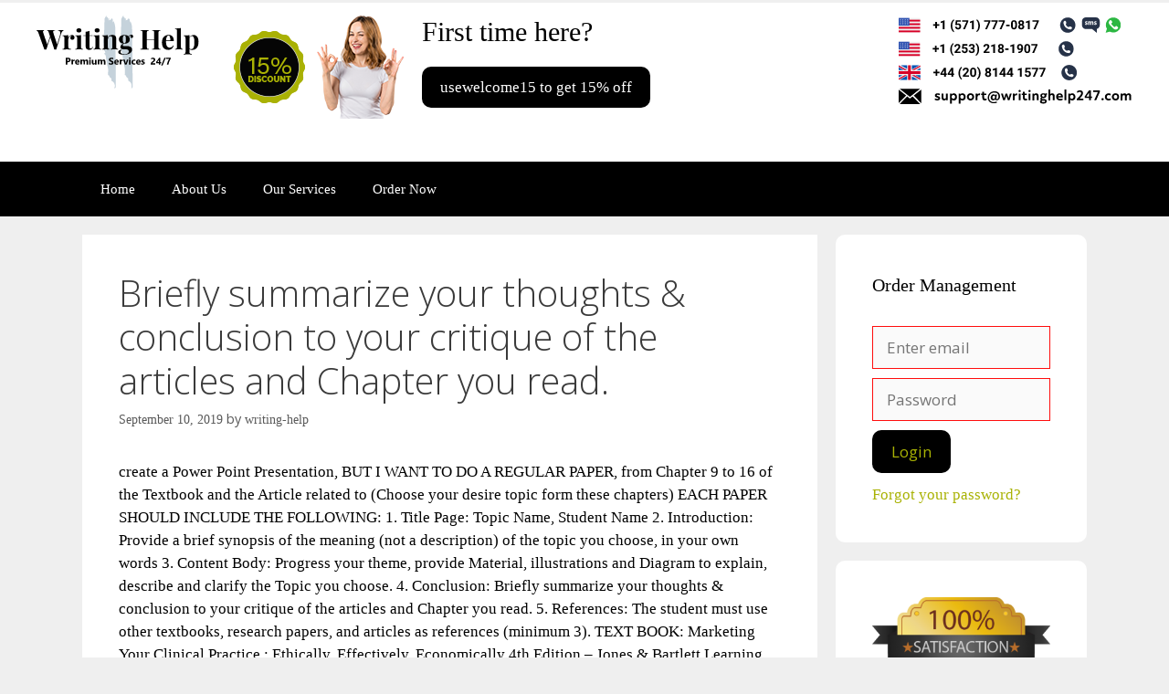

--- FILE ---
content_type: text/html; charset=UTF-8
request_url: https://www.writinghelp247.com/briefly-summarize-your-thoughts-conclusion-to-your-critique-of-the-articles-and-chapter-you-read/
body_size: 11001
content:
<!DOCTYPE html>
<html lang="en-US">
<head>
	<meta name="msvalidate.01" content="DBD767BBFF52A7F4080452BFC579D132" />
	<meta charset="UTF-8">
	<link rel="profile" href="https://gmpg.org/xfn/11">


	<!-- generics -->
<link rel="icon" href="/favicons/32x32.png" sizes="32x32">
<link rel="icon" href="/favicons/57x57.png" sizes="57x57">
<link rel="icon" href="/favicons/76x76.png" sizes="76x76">
<link rel="icon" href="/favicons/96x96.png" sizes="96x96">
<link rel="icon" href="/favicons/128x128.png" sizes="128x128">
<link rel="icon" href="/favicons/228x228.png" sizes="228x228">

<!-- Android -->
<link rel="shortcut icon" sizes="196x196" href="/favicons/196x196.png">

<!-- iOS -->
<link rel="apple-touch-icon" href="/favicons/120x120.png" sizes="120x120">
<link rel="apple-touch-icon" href="/favicons/152x152.png" sizes="152x152">
<link rel="apple-touch-icon-precomposed" sizes="152x152" href="/favicons/152x152.png">
<link rel="apple-touch-icon" href="/favicons/180x180.png" sizes="180x180">

<!-- Windows 8 IE 10-->
<!-- <meta name="msapplication-TileColor" content="#FFFFFF"> -->
<meta name="msapplication-TileImage" content="/favicons/144x144.png">
	<meta name='robots' content='index, follow, max-image-preview:large, max-snippet:-1, max-video-preview:-1' />

	<!-- This site is optimized with the Yoast SEO plugin v25.6 - https://yoast.com/wordpress/plugins/seo/ -->
	<title>Briefly summarize your thoughts &amp; conclusion to your critique of the articles and Chapter you read. - Writing Help 24/7</title>
	<link rel="canonical" href="https://www.writinghelp247.com/briefly-summarize-your-thoughts-conclusion-to-your-critique-of-the-articles-and-chapter-you-read/" />
	<meta property="og:locale" content="en_US" />
	<meta property="og:type" content="article" />
	<meta property="og:title" content="Briefly summarize your thoughts &amp; conclusion to your critique of the articles and Chapter you read. - Writing Help 24/7" />
	<meta property="og:description" content="create a Power Point Presentation, BUT I WANT TO DO A REGULAR PAPER, from Chapter 9 to 16 of the Textbook and the Article related to (Choose your desire topic form these chapters) EACH PAPER SHOULD INCLUDE THE FOLLOWING: 1. Title Page: Topic Name, Student Name 2. Introduction: Provide a brief synopsis of the meaning ... Read moreBriefly summarize your thoughts &#038; conclusion to your critique of the articles and Chapter you read." />
	<meta property="og:url" content="https://www.writinghelp247.com/briefly-summarize-your-thoughts-conclusion-to-your-critique-of-the-articles-and-chapter-you-read/" />
	<meta property="og:site_name" content="Writing Help 24/7" />
	<meta property="article:published_time" content="2019-09-10T06:30:39+00:00" />
	<meta name="author" content="writing-help" />
	<meta name="twitter:card" content="summary_large_image" />
	<meta name="twitter:label1" content="Written by" />
	<meta name="twitter:data1" content="writing-help" />
	<meta name="twitter:label2" content="Est. reading time" />
	<meta name="twitter:data2" content="1 minute" />
	<script type="application/ld+json" class="yoast-schema-graph">{"@context":"https://schema.org","@graph":[{"@type":"WebPage","@id":"https://www.writinghelp247.com/briefly-summarize-your-thoughts-conclusion-to-your-critique-of-the-articles-and-chapter-you-read/","url":"https://www.writinghelp247.com/briefly-summarize-your-thoughts-conclusion-to-your-critique-of-the-articles-and-chapter-you-read/","name":"Briefly summarize your thoughts & conclusion to your critique of the articles and Chapter you read. - Writing Help 24/7","isPartOf":{"@id":"https://www.writinghelp247.com/#website"},"datePublished":"2019-09-10T06:30:39+00:00","author":{"@id":"https://www.writinghelp247.com/#/schema/person/24f3657cda805395d7301251e63dd77a"},"breadcrumb":{"@id":"https://www.writinghelp247.com/briefly-summarize-your-thoughts-conclusion-to-your-critique-of-the-articles-and-chapter-you-read/#breadcrumb"},"inLanguage":"en-US","potentialAction":[{"@type":"ReadAction","target":["https://www.writinghelp247.com/briefly-summarize-your-thoughts-conclusion-to-your-critique-of-the-articles-and-chapter-you-read/"]}]},{"@type":"BreadcrumbList","@id":"https://www.writinghelp247.com/briefly-summarize-your-thoughts-conclusion-to-your-critique-of-the-articles-and-chapter-you-read/#breadcrumb","itemListElement":[{"@type":"ListItem","position":1,"name":"Home","item":"https://www.writinghelp247.com/"},{"@type":"ListItem","position":2,"name":"Briefly summarize your thoughts &#038; conclusion to your critique of the articles and Chapter you read."}]},{"@type":"WebSite","@id":"https://www.writinghelp247.com/#website","url":"https://www.writinghelp247.com/","name":"Writing Help 24/7","description":"Premium customer experience","potentialAction":[{"@type":"SearchAction","target":{"@type":"EntryPoint","urlTemplate":"https://www.writinghelp247.com/?s={search_term_string}"},"query-input":{"@type":"PropertyValueSpecification","valueRequired":true,"valueName":"search_term_string"}}],"inLanguage":"en-US"},{"@type":"Person","@id":"https://www.writinghelp247.com/#/schema/person/24f3657cda805395d7301251e63dd77a","name":"writing-help","image":{"@type":"ImageObject","inLanguage":"en-US","@id":"https://www.writinghelp247.com/#/schema/person/image/","url":"https://secure.gravatar.com/avatar/581e4ff51541e134b8f114cf18011aef?s=96&d=mm&r=g","contentUrl":"https://secure.gravatar.com/avatar/581e4ff51541e134b8f114cf18011aef?s=96&d=mm&r=g","caption":"writing-help"},"url":"https://www.writinghelp247.com/author/writing-help/"}]}</script>
	<!-- / Yoast SEO plugin. -->


<link rel='dns-prefetch' href='//fonts.googleapis.com' />
<link href='https://fonts.gstatic.com' crossorigin rel='preconnect' />
<link rel="alternate" type="application/rss+xml" title="Writing Help 24/7 &raquo; Feed" href="https://www.writinghelp247.com/feed/" />
<script type="text/javascript">
/* <![CDATA[ */
window._wpemojiSettings = {"baseUrl":"https:\/\/s.w.org\/images\/core\/emoji\/15.0.3\/72x72\/","ext":".png","svgUrl":"https:\/\/s.w.org\/images\/core\/emoji\/15.0.3\/svg\/","svgExt":".svg","source":{"concatemoji":"https:\/\/www.writinghelp247.com\/wp-includes\/js\/wp-emoji-release.min.js?ver=6.6.4"}};
/*! This file is auto-generated */
!function(i,n){var o,s,e;function c(e){try{var t={supportTests:e,timestamp:(new Date).valueOf()};sessionStorage.setItem(o,JSON.stringify(t))}catch(e){}}function p(e,t,n){e.clearRect(0,0,e.canvas.width,e.canvas.height),e.fillText(t,0,0);var t=new Uint32Array(e.getImageData(0,0,e.canvas.width,e.canvas.height).data),r=(e.clearRect(0,0,e.canvas.width,e.canvas.height),e.fillText(n,0,0),new Uint32Array(e.getImageData(0,0,e.canvas.width,e.canvas.height).data));return t.every(function(e,t){return e===r[t]})}function u(e,t,n){switch(t){case"flag":return n(e,"\ud83c\udff3\ufe0f\u200d\u26a7\ufe0f","\ud83c\udff3\ufe0f\u200b\u26a7\ufe0f")?!1:!n(e,"\ud83c\uddfa\ud83c\uddf3","\ud83c\uddfa\u200b\ud83c\uddf3")&&!n(e,"\ud83c\udff4\udb40\udc67\udb40\udc62\udb40\udc65\udb40\udc6e\udb40\udc67\udb40\udc7f","\ud83c\udff4\u200b\udb40\udc67\u200b\udb40\udc62\u200b\udb40\udc65\u200b\udb40\udc6e\u200b\udb40\udc67\u200b\udb40\udc7f");case"emoji":return!n(e,"\ud83d\udc26\u200d\u2b1b","\ud83d\udc26\u200b\u2b1b")}return!1}function f(e,t,n){var r="undefined"!=typeof WorkerGlobalScope&&self instanceof WorkerGlobalScope?new OffscreenCanvas(300,150):i.createElement("canvas"),a=r.getContext("2d",{willReadFrequently:!0}),o=(a.textBaseline="top",a.font="600 32px Arial",{});return e.forEach(function(e){o[e]=t(a,e,n)}),o}function t(e){var t=i.createElement("script");t.src=e,t.defer=!0,i.head.appendChild(t)}"undefined"!=typeof Promise&&(o="wpEmojiSettingsSupports",s=["flag","emoji"],n.supports={everything:!0,everythingExceptFlag:!0},e=new Promise(function(e){i.addEventListener("DOMContentLoaded",e,{once:!0})}),new Promise(function(t){var n=function(){try{var e=JSON.parse(sessionStorage.getItem(o));if("object"==typeof e&&"number"==typeof e.timestamp&&(new Date).valueOf()<e.timestamp+604800&&"object"==typeof e.supportTests)return e.supportTests}catch(e){}return null}();if(!n){if("undefined"!=typeof Worker&&"undefined"!=typeof OffscreenCanvas&&"undefined"!=typeof URL&&URL.createObjectURL&&"undefined"!=typeof Blob)try{var e="postMessage("+f.toString()+"("+[JSON.stringify(s),u.toString(),p.toString()].join(",")+"));",r=new Blob([e],{type:"text/javascript"}),a=new Worker(URL.createObjectURL(r),{name:"wpTestEmojiSupports"});return void(a.onmessage=function(e){c(n=e.data),a.terminate(),t(n)})}catch(e){}c(n=f(s,u,p))}t(n)}).then(function(e){for(var t in e)n.supports[t]=e[t],n.supports.everything=n.supports.everything&&n.supports[t],"flag"!==t&&(n.supports.everythingExceptFlag=n.supports.everythingExceptFlag&&n.supports[t]);n.supports.everythingExceptFlag=n.supports.everythingExceptFlag&&!n.supports.flag,n.DOMReady=!1,n.readyCallback=function(){n.DOMReady=!0}}).then(function(){return e}).then(function(){var e;n.supports.everything||(n.readyCallback(),(e=n.source||{}).concatemoji?t(e.concatemoji):e.wpemoji&&e.twemoji&&(t(e.twemoji),t(e.wpemoji)))}))}((window,document),window._wpemojiSettings);
/* ]]> */
</script>
<link rel='stylesheet' id='generate-fonts-css' href='//fonts.googleapis.com/css?family=Open+Sans:300,300italic,regular,italic,600,600italic,700,700italic,800,800italic' type='text/css' media='all' />
<style id='wp-emoji-styles-inline-css' type='text/css'>

	img.wp-smiley, img.emoji {
		display: inline !important;
		border: none !important;
		box-shadow: none !important;
		height: 1em !important;
		width: 1em !important;
		margin: 0 0.07em !important;
		vertical-align: -0.1em !important;
		background: none !important;
		padding: 0 !important;
	}
</style>
<link rel='stylesheet' id='wp-block-library-css' href='https://www.writinghelp247.com/wp-includes/css/dist/block-library/style.min.css?ver=2.3.2' type='text/css' media='all' />
<style id='classic-theme-styles-inline-css' type='text/css'>
/*! This file is auto-generated */
.wp-block-button__link{color:#fff;background-color:#32373c;border-radius:9999px;box-shadow:none;text-decoration:none;padding:calc(.667em + 2px) calc(1.333em + 2px);font-size:1.125em}.wp-block-file__button{background:#32373c;color:#fff;text-decoration:none}
</style>
<style id='global-styles-inline-css' type='text/css'>
:root{--wp--preset--aspect-ratio--square: 1;--wp--preset--aspect-ratio--4-3: 4/3;--wp--preset--aspect-ratio--3-4: 3/4;--wp--preset--aspect-ratio--3-2: 3/2;--wp--preset--aspect-ratio--2-3: 2/3;--wp--preset--aspect-ratio--16-9: 16/9;--wp--preset--aspect-ratio--9-16: 9/16;--wp--preset--color--black: #000000;--wp--preset--color--cyan-bluish-gray: #abb8c3;--wp--preset--color--white: #ffffff;--wp--preset--color--pale-pink: #f78da7;--wp--preset--color--vivid-red: #cf2e2e;--wp--preset--color--luminous-vivid-orange: #ff6900;--wp--preset--color--luminous-vivid-amber: #fcb900;--wp--preset--color--light-green-cyan: #7bdcb5;--wp--preset--color--vivid-green-cyan: #00d084;--wp--preset--color--pale-cyan-blue: #8ed1fc;--wp--preset--color--vivid-cyan-blue: #0693e3;--wp--preset--color--vivid-purple: #9b51e0;--wp--preset--gradient--vivid-cyan-blue-to-vivid-purple: linear-gradient(135deg,rgba(6,147,227,1) 0%,rgb(155,81,224) 100%);--wp--preset--gradient--light-green-cyan-to-vivid-green-cyan: linear-gradient(135deg,rgb(122,220,180) 0%,rgb(0,208,130) 100%);--wp--preset--gradient--luminous-vivid-amber-to-luminous-vivid-orange: linear-gradient(135deg,rgba(252,185,0,1) 0%,rgba(255,105,0,1) 100%);--wp--preset--gradient--luminous-vivid-orange-to-vivid-red: linear-gradient(135deg,rgba(255,105,0,1) 0%,rgb(207,46,46) 100%);--wp--preset--gradient--very-light-gray-to-cyan-bluish-gray: linear-gradient(135deg,rgb(238,238,238) 0%,rgb(169,184,195) 100%);--wp--preset--gradient--cool-to-warm-spectrum: linear-gradient(135deg,rgb(74,234,220) 0%,rgb(151,120,209) 20%,rgb(207,42,186) 40%,rgb(238,44,130) 60%,rgb(251,105,98) 80%,rgb(254,248,76) 100%);--wp--preset--gradient--blush-light-purple: linear-gradient(135deg,rgb(255,206,236) 0%,rgb(152,150,240) 100%);--wp--preset--gradient--blush-bordeaux: linear-gradient(135deg,rgb(254,205,165) 0%,rgb(254,45,45) 50%,rgb(107,0,62) 100%);--wp--preset--gradient--luminous-dusk: linear-gradient(135deg,rgb(255,203,112) 0%,rgb(199,81,192) 50%,rgb(65,88,208) 100%);--wp--preset--gradient--pale-ocean: linear-gradient(135deg,rgb(255,245,203) 0%,rgb(182,227,212) 50%,rgb(51,167,181) 100%);--wp--preset--gradient--electric-grass: linear-gradient(135deg,rgb(202,248,128) 0%,rgb(113,206,126) 100%);--wp--preset--gradient--midnight: linear-gradient(135deg,rgb(2,3,129) 0%,rgb(40,116,252) 100%);--wp--preset--font-size--small: 13px;--wp--preset--font-size--medium: 20px;--wp--preset--font-size--large: 36px;--wp--preset--font-size--x-large: 42px;--wp--preset--spacing--20: 0.44rem;--wp--preset--spacing--30: 0.67rem;--wp--preset--spacing--40: 1rem;--wp--preset--spacing--50: 1.5rem;--wp--preset--spacing--60: 2.25rem;--wp--preset--spacing--70: 3.38rem;--wp--preset--spacing--80: 5.06rem;--wp--preset--shadow--natural: 6px 6px 9px rgba(0, 0, 0, 0.2);--wp--preset--shadow--deep: 12px 12px 50px rgba(0, 0, 0, 0.4);--wp--preset--shadow--sharp: 6px 6px 0px rgba(0, 0, 0, 0.2);--wp--preset--shadow--outlined: 6px 6px 0px -3px rgba(255, 255, 255, 1), 6px 6px rgba(0, 0, 0, 1);--wp--preset--shadow--crisp: 6px 6px 0px rgba(0, 0, 0, 1);}:where(.is-layout-flex){gap: 0.5em;}:where(.is-layout-grid){gap: 0.5em;}body .is-layout-flex{display: flex;}.is-layout-flex{flex-wrap: wrap;align-items: center;}.is-layout-flex > :is(*, div){margin: 0;}body .is-layout-grid{display: grid;}.is-layout-grid > :is(*, div){margin: 0;}:where(.wp-block-columns.is-layout-flex){gap: 2em;}:where(.wp-block-columns.is-layout-grid){gap: 2em;}:where(.wp-block-post-template.is-layout-flex){gap: 1.25em;}:where(.wp-block-post-template.is-layout-grid){gap: 1.25em;}.has-black-color{color: var(--wp--preset--color--black) !important;}.has-cyan-bluish-gray-color{color: var(--wp--preset--color--cyan-bluish-gray) !important;}.has-white-color{color: var(--wp--preset--color--white) !important;}.has-pale-pink-color{color: var(--wp--preset--color--pale-pink) !important;}.has-vivid-red-color{color: var(--wp--preset--color--vivid-red) !important;}.has-luminous-vivid-orange-color{color: var(--wp--preset--color--luminous-vivid-orange) !important;}.has-luminous-vivid-amber-color{color: var(--wp--preset--color--luminous-vivid-amber) !important;}.has-light-green-cyan-color{color: var(--wp--preset--color--light-green-cyan) !important;}.has-vivid-green-cyan-color{color: var(--wp--preset--color--vivid-green-cyan) !important;}.has-pale-cyan-blue-color{color: var(--wp--preset--color--pale-cyan-blue) !important;}.has-vivid-cyan-blue-color{color: var(--wp--preset--color--vivid-cyan-blue) !important;}.has-vivid-purple-color{color: var(--wp--preset--color--vivid-purple) !important;}.has-black-background-color{background-color: var(--wp--preset--color--black) !important;}.has-cyan-bluish-gray-background-color{background-color: var(--wp--preset--color--cyan-bluish-gray) !important;}.has-white-background-color{background-color: var(--wp--preset--color--white) !important;}.has-pale-pink-background-color{background-color: var(--wp--preset--color--pale-pink) !important;}.has-vivid-red-background-color{background-color: var(--wp--preset--color--vivid-red) !important;}.has-luminous-vivid-orange-background-color{background-color: var(--wp--preset--color--luminous-vivid-orange) !important;}.has-luminous-vivid-amber-background-color{background-color: var(--wp--preset--color--luminous-vivid-amber) !important;}.has-light-green-cyan-background-color{background-color: var(--wp--preset--color--light-green-cyan) !important;}.has-vivid-green-cyan-background-color{background-color: var(--wp--preset--color--vivid-green-cyan) !important;}.has-pale-cyan-blue-background-color{background-color: var(--wp--preset--color--pale-cyan-blue) !important;}.has-vivid-cyan-blue-background-color{background-color: var(--wp--preset--color--vivid-cyan-blue) !important;}.has-vivid-purple-background-color{background-color: var(--wp--preset--color--vivid-purple) !important;}.has-black-border-color{border-color: var(--wp--preset--color--black) !important;}.has-cyan-bluish-gray-border-color{border-color: var(--wp--preset--color--cyan-bluish-gray) !important;}.has-white-border-color{border-color: var(--wp--preset--color--white) !important;}.has-pale-pink-border-color{border-color: var(--wp--preset--color--pale-pink) !important;}.has-vivid-red-border-color{border-color: var(--wp--preset--color--vivid-red) !important;}.has-luminous-vivid-orange-border-color{border-color: var(--wp--preset--color--luminous-vivid-orange) !important;}.has-luminous-vivid-amber-border-color{border-color: var(--wp--preset--color--luminous-vivid-amber) !important;}.has-light-green-cyan-border-color{border-color: var(--wp--preset--color--light-green-cyan) !important;}.has-vivid-green-cyan-border-color{border-color: var(--wp--preset--color--vivid-green-cyan) !important;}.has-pale-cyan-blue-border-color{border-color: var(--wp--preset--color--pale-cyan-blue) !important;}.has-vivid-cyan-blue-border-color{border-color: var(--wp--preset--color--vivid-cyan-blue) !important;}.has-vivid-purple-border-color{border-color: var(--wp--preset--color--vivid-purple) !important;}.has-vivid-cyan-blue-to-vivid-purple-gradient-background{background: var(--wp--preset--gradient--vivid-cyan-blue-to-vivid-purple) !important;}.has-light-green-cyan-to-vivid-green-cyan-gradient-background{background: var(--wp--preset--gradient--light-green-cyan-to-vivid-green-cyan) !important;}.has-luminous-vivid-amber-to-luminous-vivid-orange-gradient-background{background: var(--wp--preset--gradient--luminous-vivid-amber-to-luminous-vivid-orange) !important;}.has-luminous-vivid-orange-to-vivid-red-gradient-background{background: var(--wp--preset--gradient--luminous-vivid-orange-to-vivid-red) !important;}.has-very-light-gray-to-cyan-bluish-gray-gradient-background{background: var(--wp--preset--gradient--very-light-gray-to-cyan-bluish-gray) !important;}.has-cool-to-warm-spectrum-gradient-background{background: var(--wp--preset--gradient--cool-to-warm-spectrum) !important;}.has-blush-light-purple-gradient-background{background: var(--wp--preset--gradient--blush-light-purple) !important;}.has-blush-bordeaux-gradient-background{background: var(--wp--preset--gradient--blush-bordeaux) !important;}.has-luminous-dusk-gradient-background{background: var(--wp--preset--gradient--luminous-dusk) !important;}.has-pale-ocean-gradient-background{background: var(--wp--preset--gradient--pale-ocean) !important;}.has-electric-grass-gradient-background{background: var(--wp--preset--gradient--electric-grass) !important;}.has-midnight-gradient-background{background: var(--wp--preset--gradient--midnight) !important;}.has-small-font-size{font-size: var(--wp--preset--font-size--small) !important;}.has-medium-font-size{font-size: var(--wp--preset--font-size--medium) !important;}.has-large-font-size{font-size: var(--wp--preset--font-size--large) !important;}.has-x-large-font-size{font-size: var(--wp--preset--font-size--x-large) !important;}
:where(.wp-block-post-template.is-layout-flex){gap: 1.25em;}:where(.wp-block-post-template.is-layout-grid){gap: 1.25em;}
:where(.wp-block-columns.is-layout-flex){gap: 2em;}:where(.wp-block-columns.is-layout-grid){gap: 2em;}
:root :where(.wp-block-pullquote){font-size: 1.5em;line-height: 1.6;}
</style>
<link rel='stylesheet' id='generate-style-grid-css' href='https://www.writinghelp247.com/wp-content/themes/writinghelp247/css/unsemantic-grid.min.css?ver=2.3.2' type='text/css' media='all' />
<link rel='stylesheet' id='generate-style-css' href='https://www.writinghelp247.com/wp-content/themes/writinghelp247/style.min.css?ver=2.3.2' type='text/css' media='all' />
<style id='generate-style-inline-css' type='text/css'>
body{background-color:#efefef;color:#3a3a3a;}a, a:visited{color:#1e73be;}a:hover, a:focus, a:active{color:#000000;}body .grid-container{max-width:1100px;}body, button, input, select, textarea{font-family:"Open Sans", sans-serif;}.entry-content > [class*="wp-block-"]:not(:last-child){margin-bottom:1.5em;}.main-navigation .main-nav ul ul li a{font-size:14px;}@media (max-width:768px){.main-title{font-size:30px;}h1{font-size:30px;}h2{font-size:25px;}}.top-bar{background-color:#636363;color:#ffffff;}.top-bar a,.top-bar a:visited{color:#ffffff;}.top-bar a:hover{color:#303030;}.site-header{background-color:#ffffff;color:#3a3a3a;}.site-header a,.site-header a:visited{color:#3a3a3a;}.main-title a,.main-title a:hover,.main-title a:visited{color:#222222;}.site-description{color:#757575;}.main-navigation,.main-navigation ul ul{background-color:#222222;}.main-navigation .main-nav ul li a,.menu-toggle{color:#ffffff;}.main-navigation .main-nav ul li:hover > a,.main-navigation .main-nav ul li:focus > a, .main-navigation .main-nav ul li.sfHover > a{color:#ffffff;background-color:#3f3f3f;}button.menu-toggle:hover,button.menu-toggle:focus,.main-navigation .mobile-bar-items a,.main-navigation .mobile-bar-items a:hover,.main-navigation .mobile-bar-items a:focus{color:#ffffff;}.main-navigation .main-nav ul li[class*="current-menu-"] > a{color:#ffffff;background-color:#3f3f3f;}.main-navigation .main-nav ul li[class*="current-menu-"] > a:hover,.main-navigation .main-nav ul li[class*="current-menu-"].sfHover > a{color:#ffffff;background-color:#3f3f3f;}.navigation-search input[type="search"],.navigation-search input[type="search"]:active{color:#3f3f3f;background-color:#3f3f3f;}.navigation-search input[type="search"]:focus{color:#ffffff;background-color:#3f3f3f;}.main-navigation ul ul{background-color:#3f3f3f;}.main-navigation .main-nav ul ul li a{color:#ffffff;}.main-navigation .main-nav ul ul li:hover > a,.main-navigation .main-nav ul ul li:focus > a,.main-navigation .main-nav ul ul li.sfHover > a{color:#ffffff;background-color:#4f4f4f;}.main-navigation .main-nav ul ul li[class*="current-menu-"] > a{color:#ffffff;background-color:#4f4f4f;}.main-navigation .main-nav ul ul li[class*="current-menu-"] > a:hover,.main-navigation .main-nav ul ul li[class*="current-menu-"].sfHover > a{color:#ffffff;background-color:#4f4f4f;}.separate-containers .inside-article, .separate-containers .comments-area, .separate-containers .page-header, .one-container .container, .separate-containers .paging-navigation, .inside-page-header{background-color:#ffffff;}.entry-meta{color:#595959;}.entry-meta a,.entry-meta a:visited{color:#595959;}.entry-meta a:hover{color:#1e73be;}.sidebar .widget{background-color:#ffffff;}.sidebar .widget .widget-title{color:#000000;}.footer-widgets{background-color:#ffffff;}.footer-widgets .widget-title{color:#000000;}.site-info{color:#ffffff;background-color:#222222;}.site-info a,.site-info a:visited{color:#ffffff;}.site-info a:hover{color:#606060;}.footer-bar .widget_nav_menu .current-menu-item a{color:#606060;}input[type="text"],input[type="email"],input[type="url"],input[type="password"],input[type="search"],input[type="tel"],input[type="number"],textarea,select{color:#666666;background-color:#fafafa;border-color:#cccccc;}input[type="text"]:focus,input[type="email"]:focus,input[type="url"]:focus,input[type="password"]:focus,input[type="search"]:focus,input[type="tel"]:focus,input[type="number"]:focus,textarea:focus,select:focus{color:#666666;background-color:#ffffff;border-color:#bfbfbf;}button,html input[type="button"],input[type="reset"],input[type="submit"],a.button,a.button:visited,a.wp-block-button__link:not(.has-background){color:#ffffff;background-color:#666666;}button:hover,html input[type="button"]:hover,input[type="reset"]:hover,input[type="submit"]:hover,a.button:hover,button:focus,html input[type="button"]:focus,input[type="reset"]:focus,input[type="submit"]:focus,a.button:focus,a.wp-block-button__link:not(.has-background):active,a.wp-block-button__link:not(.has-background):focus,a.wp-block-button__link:not(.has-background):hover{color:#ffffff;background-color:#3f3f3f;}.generate-back-to-top,.generate-back-to-top:visited{background-color:rgba( 0,0,0,0.4 );color:#ffffff;}.generate-back-to-top:hover,.generate-back-to-top:focus{background-color:rgba( 0,0,0,0.6 );color:#ffffff;}.entry-content .alignwide, body:not(.no-sidebar) .entry-content .alignfull{margin-left:-40px;width:calc(100% + 80px);max-width:calc(100% + 80px);}.rtl .menu-item-has-children .dropdown-menu-toggle{padding-left:20px;}.rtl .main-navigation .main-nav ul li.menu-item-has-children > a{padding-right:20px;}@media (max-width:768px){.separate-containers .inside-article, .separate-containers .comments-area, .separate-containers .page-header, .separate-containers .paging-navigation, .one-container .site-content, .inside-page-header{padding:30px;}.entry-content .alignwide, body:not(.no-sidebar) .entry-content .alignfull{margin-left:-30px;width:calc(100% + 60px);max-width:calc(100% + 60px);}}.one-container .sidebar .widget{padding:0px;}@media (max-width: 768px){.main-navigation .menu-toggle,.main-navigation .mobile-bar-items,.sidebar-nav-mobile:not(#sticky-placeholder){display:block;}.main-navigation ul,.gen-sidebar-nav{display:none;}[class*="nav-float-"] .site-header .inside-header > *{float:none;clear:both;}}@font-face {font-family: "GeneratePress";src:  url("https://www.writinghelp247.com/wp-content/themes/writinghelp247/fonts/generatepress.eot");src:  url("https://www.writinghelp247.com/wp-content/themes/writinghelp247/fonts/generatepress.eot#iefix") format("embedded-opentype"),  url("https://www.writinghelp247.com/wp-content/themes/writinghelp247/fonts/generatepress.woff2") format("woff2"),  url("https://www.writinghelp247.com/wp-content/themes/writinghelp247/fonts/generatepress.woff") format("woff"),  url("https://www.writinghelp247.com/wp-content/themes/writinghelp247/fonts/generatepress.ttf") format("truetype"),  url("https://www.writinghelp247.com/wp-content/themes/writinghelp247/fonts/generatepress.svg#GeneratePress") format("svg");font-weight: normal;font-style: normal;}
</style>
<link rel='stylesheet' id='generate-mobile-style-css' href='https://www.writinghelp247.com/wp-content/themes/writinghelp247/css/mobile.min.css?ver=2.3.2' type='text/css' media='all' />
<link rel='stylesheet' id='font-awesome-css' href='https://www.writinghelp247.com/wp-content/themes/writinghelp247/css/font-awesome.min.css?ver=2.3.2' type='text/css' media='all' />
<link rel="https://api.w.org/" href="https://www.writinghelp247.com/wp-json/" /><link rel="alternate" title="JSON" type="application/json" href="https://www.writinghelp247.com/wp-json/wp/v2/posts/2221" /><link rel="EditURI" type="application/rsd+xml" title="RSD" href="https://www.writinghelp247.com/xmlrpc.php?rsd" />
<meta name="generator" content="WordPress 6.6.4" />
<link rel='shortlink' href='https://www.writinghelp247.com/?p=2221' />
<link rel="alternate" title="oEmbed (JSON)" type="application/json+oembed" href="https://www.writinghelp247.com/wp-json/oembed/1.0/embed?url=https%3A%2F%2Fwww.writinghelp247.com%2Fbriefly-summarize-your-thoughts-conclusion-to-your-critique-of-the-articles-and-chapter-you-read%2F" />
<link rel="alternate" title="oEmbed (XML)" type="text/xml+oembed" href="https://www.writinghelp247.com/wp-json/oembed/1.0/embed?url=https%3A%2F%2Fwww.writinghelp247.com%2Fbriefly-summarize-your-thoughts-conclusion-to-your-critique-of-the-articles-and-chapter-you-read%2F&#038;format=xml" />
<meta name="viewport" content="width=device-width, initial-scale=1">

	<!-- Global site tag (gtag.js) - Google Analytics -->
	<link rel='stylesheet' id='dashicons-css'  href='https://www.writinghelp247.com/wp-content/themes/writinghelp247/custom.css' type='text/css' media='all' />

	<script async src="https://www.googletagmanager.com/gtag/js?id=UA-129021449-8"></script>
	<script>
	  window.dataLayer = window.dataLayer || [];
	  function gtag(){dataLayer.push(arguments);}
	  gtag('js', new Date());

	  gtag('config', 'UA-129021449-8');
	</script>
</head>

<body class="post-template-default single single-post postid-2221 single-format-standard wp-embed-responsive right-sidebar nav-below-header fluid-header separate-containers active-footer-widgets-3 nav-aligned-left header-aligned-left dropdown-hover" itemtype="https://schema.org/Blog" itemscope


	<header id="masthead" class="site-header" role="banner">

		<div class="custom-header">

			<div class="custom-header-media">
							</div>

			<div class="site-branding">


				<div class="custom-logo-link">

					<a href="https://www.writinghelp247.com/"><img src="/wp-content/uploads/2019/09/logo.svg" alt="" id="logo"></a>
				</div>


				<div class="guarantee">
					<a href="https://www.writinghelp247.com/order/"><img src="/wp-content/uploads/2019/10/banner-Recovered-1.png" alt="Satisfaction Guarantee" style="margin: 0 20px;"></a>
				</div>


				<div class="guarantee">
                                  <h2>First time here?</h2>

				  <a  href="https://www.writinghelp247.com/order/"class="btn btn-blue-alt button" title="click " href="javascript:void(0)" onclick="javascript:log_in_user();">usewelcome15 to get 15% off</a>

				</div>


				<!-- end  -->

				<div class="contact">
					<div>
					    <a href="https://www.writinghelp247.com/order/"><img src="/wp-content/uploads/2019/09/us_no_black_1.svg"></a>
					</div>
				    <div>
					    <a href="https://www.writinghelp247.com/order/"><img src="/wp-content/uploads/2019/09/us_no_black_2.svg"></a>
				    </div>
				    <div>
					    <a href="https://www.writinghelp247.com/order/"><img src="/wp-content/uploads/2019/09/uk_no_black.svg"></a>
				    </div>
				    <div>
					    <a href="https://www.writinghelp247.com/order/"><img src="/wp-content/uploads/2019/09/support@writinghelp247.com_.svg"></a>
				    </div>
				</div>

			</div>

		</div><!-- .custom-header -->

			<a class="screen-reader-text skip-link" href="#content" title="Skip to content">Skip to content</a>		<header id="masthead" class="site-header" itemtype="https://schema.org/WPHeader" itemscope>
			<div class="inside-header grid-container grid-parent">
							</div><!-- .inside-header -->
		</header><!-- #masthead -->
				<nav id="site-navigation" class="main-navigation" itemtype="https://schema.org/SiteNavigationElement" itemscope>
			<div class="inside-navigation grid-container grid-parent">
								<button class="menu-toggle" aria-controls="primary-menu" aria-expanded="false">
										<span class="mobile-menu">Menu</span>
				</button>
				<div id="primary-menu" class="main-nav"><ul id="menu-menu-1" class=" menu sf-menu"><li id="menu-item-6694" class="menu-item menu-item-type-custom menu-item-object-custom menu-item-home menu-item-6694"><a href="https://www.writinghelp247.com/">Home</a></li>
<li id="menu-item-11925" class="menu-item menu-item-type-post_type menu-item-object-page menu-item-11925"><a href="https://www.writinghelp247.com/about-us/">About Us</a></li>
<li id="menu-item-11924" class="menu-item menu-item-type-post_type menu-item-object-page menu-item-11924"><a href="https://www.writinghelp247.com/our-services/">Our Services</a></li>
<li id="menu-item-11926" class="menu-item menu-item-type-custom menu-item-object-custom menu-item-11926"><a href="/order/">Order Now</a></li>
</ul></div>			</div><!-- .inside-navigation -->
		</nav><!-- #site-navigation -->
		

	<div id="page" class="hfeed site grid-container container grid-parent">
		<div id="content" class="site-content">

			
	<div id="primary" class="content-area grid-parent mobile-grid-100 grid-75 tablet-grid-75">
		<main id="main" class="site-main">
			
<article id="post-2221" class="post-2221 post type-post status-publish format-standard hentry category-writing-help" itemtype="https://schema.org/CreativeWork" itemscope>
	<div class="inside-article">
		
		<header class="entry-header">
			<h1 class="entry-title" itemprop="headline">Briefly summarize your thoughts &#038; conclusion to your critique of the articles and Chapter you read.</h1>			<div class="entry-meta">
				<span class="posted-on"><a href="https://www.writinghelp247.com/briefly-summarize-your-thoughts-conclusion-to-your-critique-of-the-articles-and-chapter-you-read/" title="6:30 am" rel="bookmark"><time class="entry-date published" datetime="2019-09-10T06:30:39+00:00" itemprop="datePublished">September 10, 2019</time></a></span> <span class="byline"><span class="author vcard" itemprop="author" itemtype="https://schema.org/Person" itemscope>by <a class="url fn n" href="https://www.writinghelp247.com/author/writing-help/" title="View all posts by writing-help" rel="author" itemprop="url"><span class="author-name" itemprop="name">writing-help</span></a></span></span> 			</div><!-- .entry-meta -->
				</header><!-- .entry-header -->

		
		<div class="entry-content" itemprop="text">
			<p>create a Power Point Presentation, BUT I WANT TO DO A REGULAR PAPER, from Chapter 9 to 16 of the Textbook and the Article related to (Choose your desire topic form these chapters) EACH PAPER SHOULD INCLUDE THE FOLLOWING: 1. Title Page: Topic Name, Student Name 2. Introduction: Provide a brief synopsis of the meaning (not a description) of the topic you choose, in your own words 3. Content Body: Progress your theme, provide Material, illustrations and Diagram to explain, describe and clarify the Topic you choose. 4. Conclusion: Briefly summarize your thoughts &#038; conclusion to your critique of the articles and Chapter you read. 5. References: The student must use other textbooks, research papers, and articles as references (minimum 3). TEXT BOOK: Marketing Your Clinical Practice : Ethically, Effectively, Economically 4th Edition &#8211; Jones &#038; Bartlett Learning Neil Baum; Gretchen Henkel 978-0-7637-6983-3</p>
			<a href="https://www.writinghelp247.com/order/" title="Click to Order"><img src="/wp-content/uploads/2019/09/ordernow.png" style="width: 300px;"></a>

		</div><!-- .entry-content -->

					<footer class="entry-meta">
				<span class="cat-links"><span class="screen-reader-text">Categories </span><a href="https://www.writinghelp247.com/category/writing-help/" rel="category tag">Writing Help</a></span> 		<nav id="nav-below" class="post-navigation">
			<span class="screen-reader-text">Post navigation</span>

			<div class="nav-previous"><span class="prev" title="Previous"><a href="https://www.writinghelp247.com/critically-analyze-the-readings-from-chapter-3-and-4-in-your-textbook-summarize-both-chapters-one-page-for-each-chapter/" rel="prev">critically analyze the readings from Chapter 3 and 4 in your textbook. Summarize both chapters one page for each chapter.</a></span></div><div class="nav-next"><span class="next" title="Next"><a href="https://www.writinghelp247.com/case-study-memo-for-program-evaluation/" rel="next">Case Study Memo for Program Evaluation</a></span></div>		</nav><!-- #nav-below -->
					</footer><!-- .entry-meta -->
			</div><!-- .inside-article -->
</article><!-- #post-## -->
		</main><!-- #main -->
	</div><!-- #primary -->

	<div id="right-sidebar" class="widget-area grid-25 tablet-grid-25 grid-parent sidebar" itemtype="https://schema.org/WPSideBar" itemscope>
	<div class="inside-right-sidebar">
		<aside id="order_management_widget-2" class="widget inner-padding widget_order_management_widget"><h2 class="widget-title">Order Management</h2>        <div class="order-management-widget">
          <form method="post" action="">
            <div class="form-group"  style="margin-bottom: 10px;">
						  <div class="input-group">
                <input type="email" name="email" id="email" placeholder="Enter email"  class="form-control" required>
              </div>
            </div>
            <div class="form-group"  style="margin-bottom: 10px;">
						  <div class="input-group">
                  <input type="password" name="password" id="password"  class="form-control" placeholder="Password" required>
              </div>
            </div>
            <div class="form-group"  style="margin-bottom: 10px;">
              <input type="submit" value="Login">
            </div>
          </form>
            <div><a href="/order/forgot-password">Forgot your password?</a></div>
        </div>
        </aside><aside id="media_image-6" class="widget inner-padding widget_media_image"><a href="https://www.writinghelp247.com/order/"><img width="300" height="143" src="https://www.writinghelp247.com/wp-content/uploads/2019/09/satisfaction-guarantee-300x143.png" class="image wp-image-6740  attachment-medium size-medium" alt="" style="max-width: 100%; height: auto;" decoding="async" loading="lazy" srcset="https://www.writinghelp247.com/wp-content/uploads/2019/09/satisfaction-guarantee-300x143.png 300w, https://www.writinghelp247.com/wp-content/uploads/2019/09/satisfaction-guarantee.png 500w" sizes="(max-width: 300px) 100vw, 300px" /></a></aside><aside id="media_image-4" class="widget inner-padding widget_media_image"><h2 class="widget-title">WE ACCEPT</h2><a href="https://www.writinghelp247.com/order/"><img width="300" height="122" src="https://www.writinghelp247.com/wp-content/uploads/2019/10/5-300x122.png" class="image wp-image-13049  attachment-medium size-medium" alt="" style="max-width: 100%; height: auto;" decoding="async" loading="lazy" srcset="https://www.writinghelp247.com/wp-content/uploads/2019/10/5-300x122.png 300w, https://www.writinghelp247.com/wp-content/uploads/2019/10/5.png 632w" sizes="(max-width: 300px) 100vw, 300px" /></a></aside><aside id="text-2" class="widget inner-padding widget_text"><h2 class="widget-title">WHY CHOOSE US?</h2>			<div class="textwidget"><p><img loading="lazy" decoding="async" class="alignnone wp-image-13760" src="https://www.writinghelp247.com/wp-content/uploads/2019/10/34.png" alt="" width="15" height="15" srcset="https://www.writinghelp247.com/wp-content/uploads/2019/10/34.png 200w, https://www.writinghelp247.com/wp-content/uploads/2019/10/34-150x150.png 150w" sizes="(max-width: 15px) 100vw, 15px" />Time-tested quality</p>
<p><img loading="lazy" decoding="async" class="alignnone wp-image-13760" src="https://www.writinghelp247.com/wp-content/uploads/2019/10/34.png" alt="" width="15" height="15" srcset="https://www.writinghelp247.com/wp-content/uploads/2019/10/34.png 200w, https://www.writinghelp247.com/wp-content/uploads/2019/10/34-150x150.png 150w" sizes="(max-width: 15px) 100vw, 15px" />Master&#8217;s and PhD writers</p>
<p><img loading="lazy" decoding="async" class="alignnone wp-image-13760" src="https://www.writinghelp247.com/wp-content/uploads/2019/10/34.png" alt="" width="15" height="15" srcset="https://www.writinghelp247.com/wp-content/uploads/2019/10/34.png 200w, https://www.writinghelp247.com/wp-content/uploads/2019/10/34-150x150.png 150w" sizes="(max-width: 15px) 100vw, 15px" />Expert team of editors</p>
<p><img loading="lazy" decoding="async" class="alignnone wp-image-13760" src="https://www.writinghelp247.com/wp-content/uploads/2019/10/34.png" alt="" width="15" height="15" srcset="https://www.writinghelp247.com/wp-content/uploads/2019/10/34.png 200w, https://www.writinghelp247.com/wp-content/uploads/2019/10/34-150x150.png 150w" sizes="(max-width: 15px) 100vw, 15px" />  100% plagiarism &#8211; free papers</p>
<p><img loading="lazy" decoding="async" class="alignnone wp-image-13760" src="https://www.writinghelp247.com/wp-content/uploads/2019/10/34.png" alt="" width="15" height="15" srcset="https://www.writinghelp247.com/wp-content/uploads/2019/10/34.png 200w, https://www.writinghelp247.com/wp-content/uploads/2019/10/34-150x150.png 150w" sizes="(max-width: 15px) 100vw, 15px" />Set of Free features</p>
<p><img loading="lazy" decoding="async" class="alignnone wp-image-13760" src="https://www.writinghelp247.com/wp-content/uploads/2019/10/34.png" alt="" width="15" height="15" srcset="https://www.writinghelp247.com/wp-content/uploads/2019/10/34.png 200w, https://www.writinghelp247.com/wp-content/uploads/2019/10/34-150x150.png 150w" sizes="(max-width: 15px) 100vw, 15px" />Talk to your writer directly</p>
<p><img loading="lazy" decoding="async" class="alignnone wp-image-13760" src="https://www.writinghelp247.com/wp-content/uploads/2019/10/34.png" alt="" width="15" height="15" srcset="https://www.writinghelp247.com/wp-content/uploads/2019/10/34.png 200w, https://www.writinghelp247.com/wp-content/uploads/2019/10/34-150x150.png 150w" sizes="(max-width: 15px) 100vw, 15px" />Get FREE revision upon request</p>
<p><img loading="lazy" decoding="async" class="alignnone wp-image-13760" src="https://www.writinghelp247.com/wp-content/uploads/2019/10/34.png" alt="" width="15" height="15" srcset="https://www.writinghelp247.com/wp-content/uploads/2019/10/34.png 200w, https://www.writinghelp247.com/wp-content/uploads/2019/10/34-150x150.png 150w" sizes="(max-width: 15px) 100vw, 15px" /> 24/7 Customer Support Department</p>
<p><img loading="lazy" decoding="async" class="alignnone wp-image-13760" src="https://www.writinghelp247.com/wp-content/uploads/2019/10/34.png" alt="" width="15" height="15" srcset="https://www.writinghelp247.com/wp-content/uploads/2019/10/34.png 200w, https://www.writinghelp247.com/wp-content/uploads/2019/10/34-150x150.png 150w" sizes="(max-width: 15px) 100vw, 15px" />100% Money Back guarantees</p>
<div id="copy_link_buffer"></div>
</div>
		</aside>
		<aside id="recent-posts-2" class="widget inner-padding widget_recent_entries">
		<h2 class="widget-title">Recent Posts</h2>
		<ul>
											<li>
					<a href="https://www.writinghelp247.com/should-the-us-create-a-domestic-intelligence-agency/">Should the US Create a Domestic Intelligence Agency?</a>
									</li>
											<li>
					<a href="https://www.writinghelp247.com/international-heath-system/">International heath system</a>
									</li>
											<li>
					<a href="https://www.writinghelp247.com/olympics-and-politics/">Olympics and politics</a>
									</li>
											<li>
					<a href="https://www.writinghelp247.com/culture-and-diversity-in-counseling/">Culture and Diversity in Counseling</a>
									</li>
											<li>
					<a href="https://www.writinghelp247.com/aboriginal-sydney-australia/">Aboriginal Sydney, Australia</a>
									</li>
					</ul>

		</aside><aside id="media_image-3" class="widget inner-padding widget_media_image"><a href="https://www.writinghelp247.com/order/"><img width="300" height="113" src="https://www.writinghelp247.com/wp-content/uploads/2019/09/ordernow-300x113.png" class="image wp-image-6741  attachment-medium size-medium" alt="" style="max-width: 100%; height: auto;" decoding="async" loading="lazy" srcset="https://www.writinghelp247.com/wp-content/uploads/2019/09/ordernow-300x113.png 300w, https://www.writinghelp247.com/wp-content/uploads/2019/09/ordernow.png 504w" sizes="(max-width: 300px) 100vw, 300px" /></a></aside>	</div><!-- .inside-right-sidebar -->
</div><!-- #secondary -->

	</div><!-- #content -->
</div><!-- #page -->


<div class="site-footer">
				<div id="footer-widgets" class="site footer-widgets">
				<div class="footer-widgets-container grid-container grid-parent">
					<div class="inside-footer-widgets">
							<div class="footer-widget-1 grid-parent grid-33 tablet-grid-50 mobile-grid-100">
		<aside id="text-3" class="widget inner-padding widget_text"><h2 class="widget-title">Professional academic writer</h2>			<div class="textwidget"><p><img loading="lazy" decoding="async" class="alignnone  wp-image-14648" src="https://www.writinghelp247.com/wp-content/uploads/2019/10/35.png" alt="" width="50" height="50" srcset="https://www.writinghelp247.com/wp-content/uploads/2019/10/35.png 246w, https://www.writinghelp247.com/wp-content/uploads/2019/10/35-150x150.png 150w" sizes="(max-width: 50px) 100vw, 50px" />Our global writing staff includes experienced ENL &amp; ESL academic writers in a variety of disciplines. This lets us find the most appropriate writer for any type of assignment.</p>
</div>
		</aside>	</div>
		<div class="footer-widget-2 grid-parent grid-33 tablet-grid-50 mobile-grid-100">
		<aside id="text-4" class="widget inner-padding widget_text"><h2 class="widget-title">100% money-back guarantee</h2>			<div class="textwidget"><p><img loading="lazy" decoding="async" class="alignnone wp-image-14649" src="https://www.writinghelp247.com/wp-content/uploads/2019/10/37-300x300.png" alt="" width="50" height="50" srcset="https://www.writinghelp247.com/wp-content/uploads/2019/10/37-300x300.png 300w, https://www.writinghelp247.com/wp-content/uploads/2019/10/37-150x150.png 150w, https://www.writinghelp247.com/wp-content/uploads/2019/10/37-768x768.png 768w, https://www.writinghelp247.com/wp-content/uploads/2019/10/37-1024x1024.png 1024w, https://www.writinghelp247.com/wp-content/uploads/2019/10/37.png 1200w" sizes="(max-width: 50px) 100vw, 50px" />Our Money Back Guarantee gives you the right to request and receive a refund at any stage of your order if anything goes wrong.we want you to feel safe and be satisfied with our services</p>
</div>
		</aside>	</div>
		<div class="footer-widget-3 grid-parent grid-33 tablet-grid-50 mobile-grid-100">
		<aside id="text-5" class="widget inner-padding widget_text"><h2 class="widget-title">Plagiarism-free papers</h2>			<div class="textwidget"><p><img loading="lazy" decoding="async" class="alignnone  wp-image-14651" src="https://www.writinghelp247.com/wp-content/uploads/2019/10/41.png" alt="" width="50" height="51" srcset="https://www.writinghelp247.com/wp-content/uploads/2019/10/41.png 191w, https://www.writinghelp247.com/wp-content/uploads/2019/10/41-150x150.png 150w" sizes="(max-width: 50px) 100vw, 50px" />Our writers write all papers from scratch. In addition, we check each paper for plagiarism before sending it to our customers. This way we are sure the paper is original and unique.</p>
</div>
		</aside>	</div>
						</div>
				</div>
			</div>
				<footer class="site-info" itemtype="https://schema.org/WPFooter" itemscope>
			<div class="inside-site-info grid-container grid-parent">
								<div class="copyright-bar">
					    <div class="mini-footer">
        <div class="container">
            <div class="row">
                <!-- <div class="col-md-4"></div> -->
		<div class="col-md-4"></div>
		<div class="col-md-8">
                	<div class="copyright-text">

                            <div class="site-info">
    &copy;2026 Writing Help 24/7
            <!-- Delete below lines to remove copyright from footer -->



                                                            <center>
                                    <br>
                                            <small> All Rights Reserved. <br><b>Disclaimer:</b> for assistance purposes only. These custom papers should be used with proper reference. <br>

                                            <a href="/terms-and-conditions/">Terms and Conditions</a> | <a href="/privacy-policy/">Privacy Policy</a>

                                                            </small></center>



            <!-- Delete above lines to remove copyright from footer -->
    </div><!-- .site-info -->
    		        </div>

                </div>
            </div>
        </div>
    </div>

    				</div>
			</div>
		</footer><!-- .site-info -->
		</div><!-- .site-footer -->


<script async type="text/javascript" src="https://connect.livechatinc.com/api/v1/script/0f2f8d3c-298d-4817-be89-7c685830dc03/widget.js"></script>
<!--[if lte IE 11]>
<script type="text/javascript" src="https://www.writinghelp247.com/wp-content/themes/writinghelp247/js/classList.min.js?ver=2.3.2" id="generate-classlist-js"></script>
<![endif]-->
<script type="text/javascript" src="https://www.writinghelp247.com/wp-content/themes/writinghelp247/js/menu.min.js?ver=2.3.2" id="generate-menu-js"></script>
<script type="text/javascript" src="https://www.writinghelp247.com/wp-content/themes/writinghelp247/js/a11y.min.js?ver=2.3.2" id="generate-a11y-js"></script>

</body>
</html>
